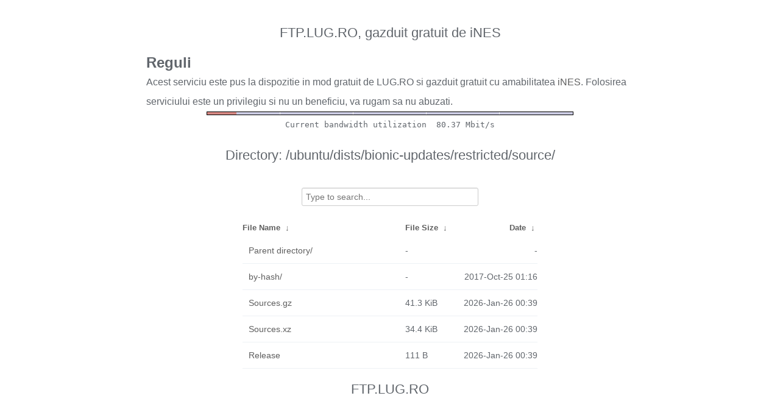

--- FILE ---
content_type: application/javascript
request_url: http://ftp.lug.ro/fancyindex/fancyindex.ftp.lug.ro/addNginxFancyIndexForm.js
body_size: 1088
content:
// addNginxFancyIndexForm.js
// Add a small form to filter through the output of Nginx FancyIndex page
// © 2017, Lilian Besson (Naereen) and contributors,
// open-sourced under the MIT License, https://lbesson.mit-license.org/
// hosted on GitHub, https://GitHub.com/Naereen/Nginx-Fancyindex-Theme
var form = document.createElement('form');
var input = document.createElement('input');

input.name = 'filter';
input.id = 'search';
input.placeholder = 'Type to search...';

form.appendChild(input);

document.querySelector('h1').after(form);

var listItems = [].slice.call(document.querySelectorAll('#list tbody tr'));

input.addEventListener('keyup', function () {
    var i,
        e = "^(?=.*\\b" + this.value.trim().split(/\s+/).join("\\b)(?=.*\\b") + ").*$",
        n = RegExp(e, "i");
    listItems.forEach(function(item) {
        item.removeAttribute('hidden');
    });
    listItems.filter(function(item) {
        i = item.querySelector('td').textContent.replace(/\s+/g, " ");
        return !n.test(i);
    }).forEach(function(item) {
  	    item.hidden = true;
    });
});


--- FILE ---
content_type: text/plain
request_url: http://ftp.lug.ro/fancyindex/fancyindex.ftp.lug.ro/bwbar/ubar.txt
body_size: 44
content:
Current bandwidth utilization  80.37 Mbit/s
